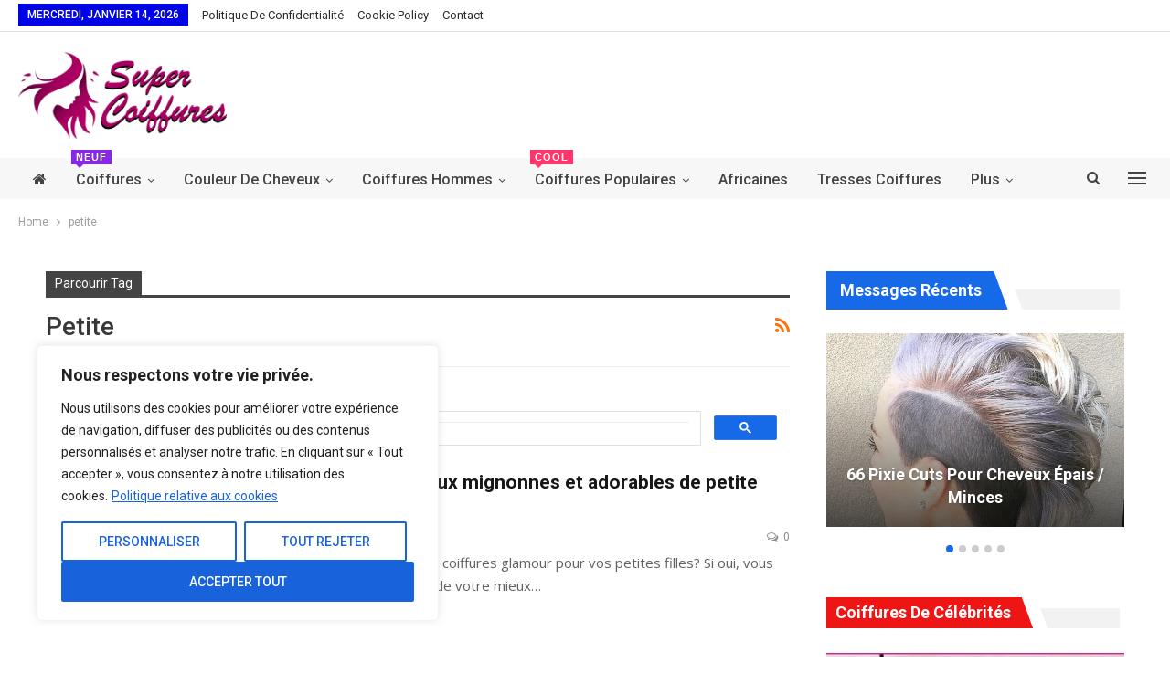

--- FILE ---
content_type: text/html; charset=utf-8
request_url: https://www.google.com/recaptcha/api2/aframe
body_size: 105
content:
<!DOCTYPE HTML><html><head><meta http-equiv="content-type" content="text/html; charset=UTF-8"></head><body><script nonce="nqblZ5tf7KhFjSv8N0bNLg">/** Anti-fraud and anti-abuse applications only. See google.com/recaptcha */ try{var clients={'sodar':'https://pagead2.googlesyndication.com/pagead/sodar?'};window.addEventListener("message",function(a){try{if(a.source===window.parent){var b=JSON.parse(a.data);var c=clients[b['id']];if(c){var d=document.createElement('img');d.src=c+b['params']+'&rc='+(localStorage.getItem("rc::a")?sessionStorage.getItem("rc::b"):"");window.document.body.appendChild(d);sessionStorage.setItem("rc::e",parseInt(sessionStorage.getItem("rc::e")||0)+1);localStorage.setItem("rc::h",'1768368599273');}}}catch(b){}});window.parent.postMessage("_grecaptcha_ready", "*");}catch(b){}</script></body></html>